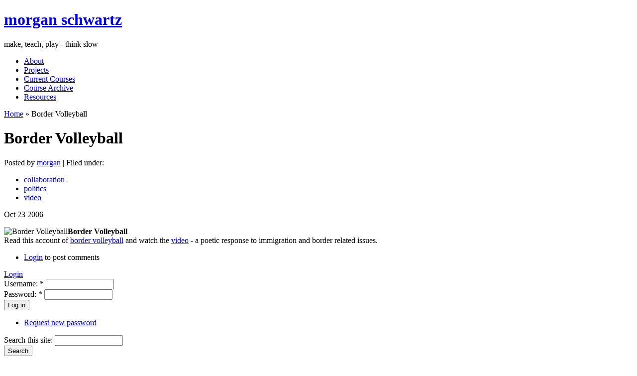

--- FILE ---
content_type: text/html; charset=utf-8
request_url: http://sodacity.net/blog/2006/10/23/border-volleyball
body_size: 11277
content:
<!DOCTYPE html PUBLIC "-//W3C//DTD XHTML 1.0 Strict//EN" "http://www.w3.org/TR/xhtml1/DTD/xhtml1-strict.dtd">
<html xmlns="http://www.w3.org/1999/xhtml" xml:lang="en" lang="en" dir="ltr">
<head>
<meta http-equiv="Content-Type" content="text/html; charset=utf-8" />
  <title>Border Volleyball | morgan schwartz</title>
  <meta http-equiv="Content-Type" content="text/html; charset=utf-8" />
<link rel="shortcut icon" href="/files/ninesixtyrobots_favicon.ico" type="image/x-icon" />
  <link type="text/css" rel="stylesheet" media="all" href="/modules/book/book.css?1" />
<link type="text/css" rel="stylesheet" media="all" href="/modules/node/node.css?1" />
<link type="text/css" rel="stylesheet" media="all" href="/modules/system/defaults.css?1" />
<link type="text/css" rel="stylesheet" media="all" href="/modules/system/system.css?1" />
<link type="text/css" rel="stylesheet" media="all" href="/modules/system/system-menus.css?1" />
<link type="text/css" rel="stylesheet" media="all" href="/modules/user/user.css?1" />
<link type="text/css" rel="stylesheet" media="all" href="/sites/all/modules/cck/theme/content-module.css?1" />
<link type="text/css" rel="stylesheet" media="all" href="/sites/all/modules/ckeditor/ckeditor.css?1" />
<link type="text/css" rel="stylesheet" media="all" href="/sites/all/modules/filefield/filefield.css?1" />
<link type="text/css" rel="stylesheet" media="all" href="/sites/all/modules/img_assist/img_assist.css?1" />
<link type="text/css" rel="stylesheet" media="all" href="/sites/all/modules/logintoboggan/logintoboggan.css?1" />
<link type="text/css" rel="stylesheet" media="all" href="/sites/all/modules/mollom/mollom.css?1" />
<link type="text/css" rel="stylesheet" media="all" href="/sites/all/modules/typogrify/typogrify.css?1" />
<link type="text/css" rel="stylesheet" media="all" href="/sites/all/modules/cck/modules/fieldgroup/fieldgroup.css?1" />
<link type="text/css" rel="stylesheet" media="all" href="/sites/all/modules/views/css/views.css?1" />
<link type="text/css" rel="stylesheet" media="all" href="/modules/comment/comment.css?1" />
<link type="text/css" rel="stylesheet" media="all" href="/sites/all/themes/ninesixtyrobots/css/reset.css?1" />
<link type="text/css" rel="stylesheet" media="all" href="/sites/all/themes/ninesixtyrobots/css/960.css?1" />
<link type="text/css" rel="stylesheet" media="all" href="/sites/all/themes/ninesixtyrobots/css/main.css?1" />
  <script type="text/javascript" src="/sites/all/modules/jquery_update/replace/jquery.min.js?1"></script>
<script type="text/javascript" src="/misc/drupal.js?1"></script>
<script type="text/javascript" src="/sites/all/modules/google_analytics/googleanalytics.js?1"></script>
<script type="text/javascript" src="/sites/all/modules/img_assist/img_assist.js?1"></script>
<script type="text/javascript" src="/sites/all/modules/mollom/mollom.js?1"></script>
<script type="text/javascript" src="/sites/all/modules/logintoboggan/logintoboggan.js?1"></script>
<script type="text/javascript" src="/sites/all/themes/ninesixtyrobots/js/jquery.autofill.js?1"></script>
<script type="text/javascript" src="/sites/all/themes/ninesixtyrobots/js/javascript.js?1"></script>
<script type="text/javascript">
<!--//--><![CDATA[//><!--
jQuery.extend(Drupal.settings, { "basePath": "/", "googleanalytics": { "trackOutgoing": 1, "trackMailto": 1, "trackDownload": 1, "trackDownloadExtensions": "7z|aac|arc|arj|asf|asx|avi|bin|csv|doc|exe|flv|gif|gz|gzip|hqx|jar|jpe?g|js|mp(2|3|4|e?g)|mov(ie)?|msi|msp|pdf|phps|png|ppt|qtm?|ra(m|r)?|sea|sit|tar|tgz|torrent|txt|wav|wma|wmv|wpd|xls|xml|z|zip" } });
//--><!]]>
</script>
  <script type="text/javascript"> </script>
</head>
  <body>

    <!-- header starts-->
    <div id="header-wrap">
      <div id="header" class="container_16">
        <div id="header-main">
          <h1 id="logo-text"><a href="/">morgan schwartz</a></h1>
          <p id="slogan">make, teach, play - think slow</p>
        </div><!-- navigation -->
        <div id="nav">
          <ul class="links primary-links"><li class="menu-39 first"><a href="/about" title="about the site">About</a></li>
<li class="menu-70"><a href="/projects" title="cultural production">Projects</a></li>
<li class="menu-37"><a href="/courses/2011/spring" title="currently taught courses">Current Courses</a></li>
<li class="menu-55"><a href="/courses" title="listing of all courses">Course Archive</a></li>
<li class="menu-122 last"><a href="/resources" title="Digital Media Resources">Resources</a></li>
</ul>        </div>
              </div>
    </div>
    <!-- header ends here -->
    
    <!-- content starts -->
    <div id="content-wrapper" class="container_16">

      <div id="breadcrumb" class="grid_16"><div class="breadcrumb"><a href="/">Home</a> » Border Volleyball</div></div>

      <!-- main -->
      <div id="main" class="grid_12">
        <h1 class="title" id="page-title">Border Volleyball</h1>                                <div id="content-output"> 
          <div id="node-106" class="node post clear-block">



  <div class="meta post-info">
      <span class="submitted">Posted by <a href="/user/morgan" title="View user profile.">morgan</a></span>
  
      | Filed under: <div class="terms terms-inline"><ul class="links inline"><li class="taxonomy_term_72 first"><a href="/tag/collaboration" rel="tag" title="">collaboration</a></li>
<li class="taxonomy_term_74"><a href="/tag/politics" rel="tag" title="">politics</a></li>
<li class="taxonomy_term_71 last"><a href="/tag/video" rel="tag" title="">video</a></li>
</ul></div>
    </div>

  <div class="content">
    <div class="dateblock">
      <span class="month">Oct</span>
      <span class="day">23</span>
      <span class="year">2006</span>
    </div>
    <p><span class="inline inline-center"><img src="http://sodacity.net/sites/default/files/images/border_volleyball.img_assist_custom-201x160.jpg" alt="Border Volleyball" title="Border Volleyball"  class="image image-img_assist_custom-201x160 image-img_assist_custom" width="201" height="160" /><span class="caption"><strong>Border Volleyball</strong></span></span><br />
Read this account of <a href="http://www.laweekly.com/general/a-considerable-town/viva-border-volleyball/14095/">border volleyball</a> and watch the <a href="http://wholphindvd.com">video</a> - a poetic response to immigration and border related&nbsp;issues.</p>
<div class="image-clear"></div>
  </div>

      <div class="postmeta"><ul class="links inline"><li class="comment_forbidden first last"><span><a href="/user/login?destination=node%2F106%23comment-form">Login</a> to post comments</span></li>
</ul></div>
  </div>        </div><!-- /#content-output -->
      </div>
      <!-- main ends here -->

      <!-- sidebars starts here -->
            <div id="sidebars" class="grid_4">

        <!-- left sidebar starts here -->
                <!-- left sidebar ends here -->

        <!-- right sidebar starts here -->
                <div class="grid_4 omega sidebar-right">
          <div id="block-user-0" class="block block-user">

  <div class="content">
    <form action="/blog/2006/10/23/border-volleyball?destination=node%2F106"  accept-charset="UTF-8" method="post" id="user-login-form">
<div><div id="toboggan-container" class="toboggan-container"><div id="toboggan-login-link-container" class="toboggan-login-link-container"><a href="/user/login?destination=node%2F106" id="toboggan-login-link" class="toboggan-login-link">Login</a></div><div id="toboggan-login" class="user-login-block"><div class="form-item" id="edit-name-wrapper">
 <label for="edit-name">Username: <span class="form-required" title="This field is required.">*</span></label>
 <input type="text" maxlength="60" name="name" id="edit-name" size="15" value="" class="form-text required" />
</div>
<div class="form-item" id="edit-pass-wrapper">
 <label for="edit-pass">Password: <span class="form-required" title="This field is required.">*</span></label>
 <input type="password" name="pass" id="edit-pass"  maxlength="60"  size="15"  class="form-text required" />
</div>
<input type="submit" name="op" id="edit-submit" value="Log in"  class="form-submit" />
<div class="item-list"><ul><li class="first last"><a href="/user/password" title="Request new password via e-mail.">Request new password</a></li>
</ul></div><input type="hidden" name="form_build_id" id="form-3e123861250b1471765dcee5f6b14e0e" value="form-3e123861250b1471765dcee5f6b14e0e"  />
<input type="hidden" name="form_id" id="edit-user-login-block" value="user_login_block"  />
</div></div>
</div></form>
  </div>
</div><div id="block-search-0" class="block block-search">

  <div class="content">
    <form action="/blog/2006/10/23/border-volleyball"  accept-charset="UTF-8" method="post" id="search-block-form">
<div><div class="container-inline">
  <div class="form-item" id="edit-search-block-form-1-wrapper">
 <label for="edit-search-block-form-1">Search this site: </label>
 <input type="text" maxlength="128" name="search_block_form" id="edit-search-block-form-1" size="15" value="" title="Enter the terms you wish to search for." class="form-text" />
</div>
<input type="submit" name="op" id="edit-submit-1" value="Search"  class="form-submit" />
<input type="hidden" name="form_build_id" id="form-482a2eb54456ec638c3df0a485c84a80" value="form-482a2eb54456ec638c3df0a485c84a80"  />
<input type="hidden" name="form_id" id="edit-search-block-form" value="search_block_form"  />
</div>

</div></form>
  </div>
</div><div id="block-node-0" class="block block-node">
  <h3 class="title">RSS Feed</h3>

  <div class="content">
    <a href="/feed" class="feed-icon"><img src="/misc/feed.png" alt="Syndicate content" title="Syndicate" width="16" height="16" /></a>  </div>
</div>        </div>
                <!-- right sidebar ends here -->

      </div>
            <!-- sidebars end here -->

    </div>
    <!-- content ends here -->

    <!-- footer starts here -->
    <div id="footer-wrapper" class="container_16">

      <!-- footer top starts here -->
      <div id="footer-content">

        <!-- footer left starts here -->
        <div class="grid_8" id="footer-left">
                  </div>
        <!-- footer left ends here -->

        <!-- footer right starts here -->
        <div class="grid_8" id="footer-right">
                  </div>
        <!-- footer right ends here -->

      </div>
      <!-- footer top ends here -->

      <!-- footer bottom starts here -->
      <div id="footer-bottom">
        <div id="footer-meta" class="clear-block">
                    <p class="bottom-left">(c) 2009 Morgan Schwartz - Some Rights Reserved.</p>
            
                  </div>

              </div>
      <!-- footer bottom ends here -->

    </div>
    <!-- footer ends here -->
    <script type="text/javascript">
<!--//--><![CDATA[//><!--
var _gaq = _gaq || [];_gaq.push(["_setAccount", "UA-567632-1"]);_gaq.push(["_trackPageview"]);(function() {var ga = document.createElement("script");ga.type = "text/javascript";ga.async = true;ga.src = ("https:" == document.location.protocol ? "https://ssl" : "http://www") + ".google-analytics.com/ga.js";var s = document.getElementsByTagName("script")[0];s.parentNode.insertBefore(ga, s);})();
//--><!]]>
</script>
  </body>
</html>
